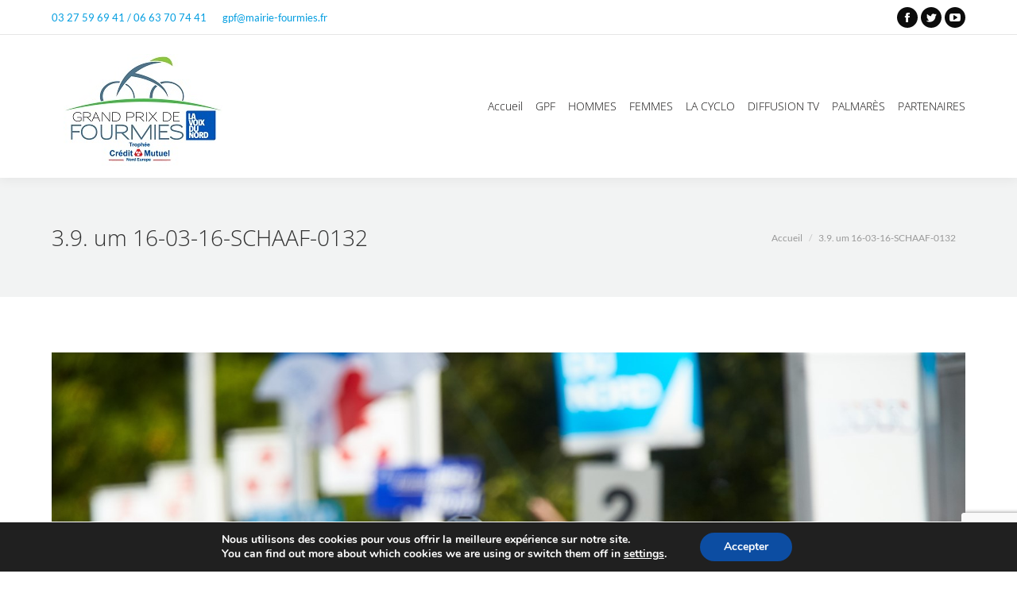

--- FILE ---
content_type: text/html; charset=utf-8
request_url: https://www.google.com/recaptcha/api2/anchor?ar=1&k=6LdhUJYUAAAAAFas6k3kku4qoODzBerEO1wA3For&co=aHR0cHM6Ly9ncmFuZHByaXhkZWZvdXJtaWVzLmNvbTo0NDM.&hl=en&v=TkacYOdEJbdB_JjX802TMer9&size=invisible&anchor-ms=20000&execute-ms=15000&cb=60penweismwc
body_size: 45547
content:
<!DOCTYPE HTML><html dir="ltr" lang="en"><head><meta http-equiv="Content-Type" content="text/html; charset=UTF-8">
<meta http-equiv="X-UA-Compatible" content="IE=edge">
<title>reCAPTCHA</title>
<style type="text/css">
/* cyrillic-ext */
@font-face {
  font-family: 'Roboto';
  font-style: normal;
  font-weight: 400;
  src: url(//fonts.gstatic.com/s/roboto/v18/KFOmCnqEu92Fr1Mu72xKKTU1Kvnz.woff2) format('woff2');
  unicode-range: U+0460-052F, U+1C80-1C8A, U+20B4, U+2DE0-2DFF, U+A640-A69F, U+FE2E-FE2F;
}
/* cyrillic */
@font-face {
  font-family: 'Roboto';
  font-style: normal;
  font-weight: 400;
  src: url(//fonts.gstatic.com/s/roboto/v18/KFOmCnqEu92Fr1Mu5mxKKTU1Kvnz.woff2) format('woff2');
  unicode-range: U+0301, U+0400-045F, U+0490-0491, U+04B0-04B1, U+2116;
}
/* greek-ext */
@font-face {
  font-family: 'Roboto';
  font-style: normal;
  font-weight: 400;
  src: url(//fonts.gstatic.com/s/roboto/v18/KFOmCnqEu92Fr1Mu7mxKKTU1Kvnz.woff2) format('woff2');
  unicode-range: U+1F00-1FFF;
}
/* greek */
@font-face {
  font-family: 'Roboto';
  font-style: normal;
  font-weight: 400;
  src: url(//fonts.gstatic.com/s/roboto/v18/KFOmCnqEu92Fr1Mu4WxKKTU1Kvnz.woff2) format('woff2');
  unicode-range: U+0370-0377, U+037A-037F, U+0384-038A, U+038C, U+038E-03A1, U+03A3-03FF;
}
/* vietnamese */
@font-face {
  font-family: 'Roboto';
  font-style: normal;
  font-weight: 400;
  src: url(//fonts.gstatic.com/s/roboto/v18/KFOmCnqEu92Fr1Mu7WxKKTU1Kvnz.woff2) format('woff2');
  unicode-range: U+0102-0103, U+0110-0111, U+0128-0129, U+0168-0169, U+01A0-01A1, U+01AF-01B0, U+0300-0301, U+0303-0304, U+0308-0309, U+0323, U+0329, U+1EA0-1EF9, U+20AB;
}
/* latin-ext */
@font-face {
  font-family: 'Roboto';
  font-style: normal;
  font-weight: 400;
  src: url(//fonts.gstatic.com/s/roboto/v18/KFOmCnqEu92Fr1Mu7GxKKTU1Kvnz.woff2) format('woff2');
  unicode-range: U+0100-02BA, U+02BD-02C5, U+02C7-02CC, U+02CE-02D7, U+02DD-02FF, U+0304, U+0308, U+0329, U+1D00-1DBF, U+1E00-1E9F, U+1EF2-1EFF, U+2020, U+20A0-20AB, U+20AD-20C0, U+2113, U+2C60-2C7F, U+A720-A7FF;
}
/* latin */
@font-face {
  font-family: 'Roboto';
  font-style: normal;
  font-weight: 400;
  src: url(//fonts.gstatic.com/s/roboto/v18/KFOmCnqEu92Fr1Mu4mxKKTU1Kg.woff2) format('woff2');
  unicode-range: U+0000-00FF, U+0131, U+0152-0153, U+02BB-02BC, U+02C6, U+02DA, U+02DC, U+0304, U+0308, U+0329, U+2000-206F, U+20AC, U+2122, U+2191, U+2193, U+2212, U+2215, U+FEFF, U+FFFD;
}
/* cyrillic-ext */
@font-face {
  font-family: 'Roboto';
  font-style: normal;
  font-weight: 500;
  src: url(//fonts.gstatic.com/s/roboto/v18/KFOlCnqEu92Fr1MmEU9fCRc4AMP6lbBP.woff2) format('woff2');
  unicode-range: U+0460-052F, U+1C80-1C8A, U+20B4, U+2DE0-2DFF, U+A640-A69F, U+FE2E-FE2F;
}
/* cyrillic */
@font-face {
  font-family: 'Roboto';
  font-style: normal;
  font-weight: 500;
  src: url(//fonts.gstatic.com/s/roboto/v18/KFOlCnqEu92Fr1MmEU9fABc4AMP6lbBP.woff2) format('woff2');
  unicode-range: U+0301, U+0400-045F, U+0490-0491, U+04B0-04B1, U+2116;
}
/* greek-ext */
@font-face {
  font-family: 'Roboto';
  font-style: normal;
  font-weight: 500;
  src: url(//fonts.gstatic.com/s/roboto/v18/KFOlCnqEu92Fr1MmEU9fCBc4AMP6lbBP.woff2) format('woff2');
  unicode-range: U+1F00-1FFF;
}
/* greek */
@font-face {
  font-family: 'Roboto';
  font-style: normal;
  font-weight: 500;
  src: url(//fonts.gstatic.com/s/roboto/v18/KFOlCnqEu92Fr1MmEU9fBxc4AMP6lbBP.woff2) format('woff2');
  unicode-range: U+0370-0377, U+037A-037F, U+0384-038A, U+038C, U+038E-03A1, U+03A3-03FF;
}
/* vietnamese */
@font-face {
  font-family: 'Roboto';
  font-style: normal;
  font-weight: 500;
  src: url(//fonts.gstatic.com/s/roboto/v18/KFOlCnqEu92Fr1MmEU9fCxc4AMP6lbBP.woff2) format('woff2');
  unicode-range: U+0102-0103, U+0110-0111, U+0128-0129, U+0168-0169, U+01A0-01A1, U+01AF-01B0, U+0300-0301, U+0303-0304, U+0308-0309, U+0323, U+0329, U+1EA0-1EF9, U+20AB;
}
/* latin-ext */
@font-face {
  font-family: 'Roboto';
  font-style: normal;
  font-weight: 500;
  src: url(//fonts.gstatic.com/s/roboto/v18/KFOlCnqEu92Fr1MmEU9fChc4AMP6lbBP.woff2) format('woff2');
  unicode-range: U+0100-02BA, U+02BD-02C5, U+02C7-02CC, U+02CE-02D7, U+02DD-02FF, U+0304, U+0308, U+0329, U+1D00-1DBF, U+1E00-1E9F, U+1EF2-1EFF, U+2020, U+20A0-20AB, U+20AD-20C0, U+2113, U+2C60-2C7F, U+A720-A7FF;
}
/* latin */
@font-face {
  font-family: 'Roboto';
  font-style: normal;
  font-weight: 500;
  src: url(//fonts.gstatic.com/s/roboto/v18/KFOlCnqEu92Fr1MmEU9fBBc4AMP6lQ.woff2) format('woff2');
  unicode-range: U+0000-00FF, U+0131, U+0152-0153, U+02BB-02BC, U+02C6, U+02DA, U+02DC, U+0304, U+0308, U+0329, U+2000-206F, U+20AC, U+2122, U+2191, U+2193, U+2212, U+2215, U+FEFF, U+FFFD;
}
/* cyrillic-ext */
@font-face {
  font-family: 'Roboto';
  font-style: normal;
  font-weight: 900;
  src: url(//fonts.gstatic.com/s/roboto/v18/KFOlCnqEu92Fr1MmYUtfCRc4AMP6lbBP.woff2) format('woff2');
  unicode-range: U+0460-052F, U+1C80-1C8A, U+20B4, U+2DE0-2DFF, U+A640-A69F, U+FE2E-FE2F;
}
/* cyrillic */
@font-face {
  font-family: 'Roboto';
  font-style: normal;
  font-weight: 900;
  src: url(//fonts.gstatic.com/s/roboto/v18/KFOlCnqEu92Fr1MmYUtfABc4AMP6lbBP.woff2) format('woff2');
  unicode-range: U+0301, U+0400-045F, U+0490-0491, U+04B0-04B1, U+2116;
}
/* greek-ext */
@font-face {
  font-family: 'Roboto';
  font-style: normal;
  font-weight: 900;
  src: url(//fonts.gstatic.com/s/roboto/v18/KFOlCnqEu92Fr1MmYUtfCBc4AMP6lbBP.woff2) format('woff2');
  unicode-range: U+1F00-1FFF;
}
/* greek */
@font-face {
  font-family: 'Roboto';
  font-style: normal;
  font-weight: 900;
  src: url(//fonts.gstatic.com/s/roboto/v18/KFOlCnqEu92Fr1MmYUtfBxc4AMP6lbBP.woff2) format('woff2');
  unicode-range: U+0370-0377, U+037A-037F, U+0384-038A, U+038C, U+038E-03A1, U+03A3-03FF;
}
/* vietnamese */
@font-face {
  font-family: 'Roboto';
  font-style: normal;
  font-weight: 900;
  src: url(//fonts.gstatic.com/s/roboto/v18/KFOlCnqEu92Fr1MmYUtfCxc4AMP6lbBP.woff2) format('woff2');
  unicode-range: U+0102-0103, U+0110-0111, U+0128-0129, U+0168-0169, U+01A0-01A1, U+01AF-01B0, U+0300-0301, U+0303-0304, U+0308-0309, U+0323, U+0329, U+1EA0-1EF9, U+20AB;
}
/* latin-ext */
@font-face {
  font-family: 'Roboto';
  font-style: normal;
  font-weight: 900;
  src: url(//fonts.gstatic.com/s/roboto/v18/KFOlCnqEu92Fr1MmYUtfChc4AMP6lbBP.woff2) format('woff2');
  unicode-range: U+0100-02BA, U+02BD-02C5, U+02C7-02CC, U+02CE-02D7, U+02DD-02FF, U+0304, U+0308, U+0329, U+1D00-1DBF, U+1E00-1E9F, U+1EF2-1EFF, U+2020, U+20A0-20AB, U+20AD-20C0, U+2113, U+2C60-2C7F, U+A720-A7FF;
}
/* latin */
@font-face {
  font-family: 'Roboto';
  font-style: normal;
  font-weight: 900;
  src: url(//fonts.gstatic.com/s/roboto/v18/KFOlCnqEu92Fr1MmYUtfBBc4AMP6lQ.woff2) format('woff2');
  unicode-range: U+0000-00FF, U+0131, U+0152-0153, U+02BB-02BC, U+02C6, U+02DA, U+02DC, U+0304, U+0308, U+0329, U+2000-206F, U+20AC, U+2122, U+2191, U+2193, U+2212, U+2215, U+FEFF, U+FFFD;
}

</style>
<link rel="stylesheet" type="text/css" href="https://www.gstatic.com/recaptcha/releases/TkacYOdEJbdB_JjX802TMer9/styles__ltr.css">
<script nonce="azoez-TSPdveStH1Mr0P7Q" type="text/javascript">window['__recaptcha_api'] = 'https://www.google.com/recaptcha/api2/';</script>
<script type="text/javascript" src="https://www.gstatic.com/recaptcha/releases/TkacYOdEJbdB_JjX802TMer9/recaptcha__en.js" nonce="azoez-TSPdveStH1Mr0P7Q">
      
    </script></head>
<body><div id="rc-anchor-alert" class="rc-anchor-alert"></div>
<input type="hidden" id="recaptcha-token" value="[base64]">
<script type="text/javascript" nonce="azoez-TSPdveStH1Mr0P7Q">
      recaptcha.anchor.Main.init("[\x22ainput\x22,[\x22bgdata\x22,\x22\x22,\[base64]/[base64]/e2RvbmU6ZmFsc2UsdmFsdWU6ZVtIKytdfTp7ZG9uZTp0cnVlfX19LGkxPWZ1bmN0aW9uKGUsSCl7SC5ILmxlbmd0aD4xMDQ/[base64]/[base64]/[base64]/[base64]/[base64]/[base64]/[base64]/[base64]/[base64]/RXAoZS5QLGUpOlFVKHRydWUsOCxlKX0sRT1mdW5jdGlvbihlLEgsRixoLEssUCl7aWYoSC5oLmxlbmd0aCl7SC5CSD0oSC5vJiYiOlRRUjpUUVI6IigpLEYpLEgubz10cnVlO3RyeXtLPUguSigpLEguWj1LLEguTz0wLEgudT0wLEgudj1LLFA9T3AoRixIKSxlPWU/[base64]/[base64]/[base64]/[base64]\x22,\[base64]\\u003d\\u003d\x22,\x22d8ObwqA4w69Zw73CscOxw6zCg3B5cRvDp8OaTllCX8K/w7c1N2/CisOPwrPCvAVFw6EIfUkSwrYew7LCnsKewq8OwrLCq8O3wrxnwo4iw6JMB1/DpDJJIBFnw7Y/VHpgHMK7wpzDgBB5WV8nwqLDicK7Nw8PNEYJwrjDj8Kdw6bClMOawrAGw7DDj8OZwptuQsKYw5HDm8KLwrbCgGpXw5jClMK6RcO/M8K4w7DDpcORUcO5bDw7RgrDoScFw7IqwrXDuU3DqA/Cp8OKw5TDmi3DscOcehXDqhtIwpQ/O8OqDkTDqGXCgGtHJcOmFDbCiCtww4DCsj0Kw5HCrTXDoVtXwrhBfhEdwoEUwoBqWCDDkm95dcOjw4EVwr/DlcK+HMOyQMKPw5rDmsOmdnBmw4bDncK0w4NTw5rCs3PCpcOMw4lKwppsw4/DosOdw6MmQiPCpjgrwpkLw67DucO5wocKNk5wwpRhw47DtxbCusORw7w6wqxPwogYZcO3wqXCrFpIwpUjNEQTw5jDqV7CgRZ5w5k/[base64]/CisOVXz7CryMvFcKDH1LCp8O5w6cEMcKfw6ZyE8KPP8Kiw6jDtMKewoTCssOxw4x8cMKIwokGNSQCworCtMOXDRJdejRpwpUPwoVWYcKGScKow49zGcKgwrM9w4hrwpbCsl4sw6Vow6E/IXoZwpbCsERrWsOhw7J0w74Lw7VtacOHw5jDqcK/w4A8WsOBM0PDtxPDs8ORwrbDkk/CqHLDo8KTw6TCnzvDui/DrwXDssKLwrjCv8OdAsKow4M/[base64]/MMKeBxTDjMK0ZQVmMsO2WDLDhcK2YsOrNSxSI8OkI30nwpTDqwkWRcKBw5gkw6LCgsK3wo3CmcKLw6/CvDXCll3CuMKZHHY/[base64]/CoUQgw5wfLsK0MsK6wrLDpGopw5XCusOpRsOgwpFfw7YTwoDCpDQVGF/[base64]/wrLDj8KpIi44XgXDhwvDkMKmB1sXc8OrV8O+w5jCgMOyacKdw44nRMKJw6dnEsOSwqnDpy8lw5nCtMKnEMO5w5Ucw5Nhw4/[base64]/CoyrCocO5ZMK6w61mdMO9wqZBAFLClMObw5vCvTDCosOBO8Odw7jCvHXDgMK9w78BwqfDuxdAbDMIS8O4wqMwwrbCkMKTK8OhwprCp8KVwoHCmsOzKCo+NsKyMsKcfFtZGn/DsTUNwoZKcnLDv8O7MsKxX8OYwr8awqjDpx5pw5/CisOhW8OPMETDlMKiwr50XVDCi8Kwb259wqQkXcOtw5oFw67CqwbCpQrCqV3DqsOxI8KlwpXDvSTDtsKhwoTDlkhRasKcAMKJw5TDnkXDm8KOS8K4w6PCqsKVIVlfwrXDjlfDjhfCtEQ/R8OdXytoHcKaw7rCvcKqSR3Cvx7DtnPCr8Kiw5t2wpcgX8OWw7bDlMOzw44/wpxDAMOSJGRGwqsxWhnDgcOKcMO0w57Cml4OQQDDrBjCscKMw47CpMKUwrfDsnZ9woPDtWTDkMOKw7o5wo7ClCl0esKAT8Kyw4bChMODBBbCvkcMw4TCocOSwrEGwp/[base64]/Du8O9VEFLfcKsw4IMwqA3w7/DksK8AR7Dgh9UDMKeRzbCgcObfDrDnMKOAsKjw5MPwq/[base64]/woPCm8KcWsOGw5zCuCxTwqdiwp10DwPCqsOLL8Ovwp9gMG5CCzFMDsKoKgx/WgXDlRlLQTAkwo7DrnPCrsKiwo/DmsOsw7xeEj3DjMOBw68tbmDDksOBREpywoYGJzkeLsKqw53Dj8KywoJrw40tGALCqV5OR8K0w4pBQ8KCw5AYwqJTWMKMwrIHCgUkw5dLRMKBw4xAwr/Cp8KuIn3CiMKkRT04w40Pwr5jXXHDr8ONGnbCqh5JChoIVDQOwpJUTDHDnDDDr8OyBTBDV8KoZ8Kow6Z/ZC3Ck1PCjC1ow6UwamPDg8OzwrbDvS7Dt8OOfsOGw4chECd3bAjDsht7wqLDgsOyIz/DosKDHgpeH8O7w6PCrsKAwqjCnwzCjcO4KhXCpMKFw4BSwofCowzCgsOiI8O8w64WNWtcwqHDhQxuTyfDkiQVax8Mw4IAw7HDucOzw7UKNBNmMysKwpTDmwTCgHQwccK/VCvCg8OZYQ3CoDfDoMKaZDRbZ8Kaw7zDmEUXw5TCoMOPUMOkw5/[base64]/[base64]/CnsO9wqnCt8O8wp/Cqj9ZwpHCk8OfwpdLw50Lw64WBkk6wpnDhcKeJl3Cs8OSBxvDtWjDtMOXOEhQwqcFwrVyw41ow7/DigMVw74HMsOXw4wnwrrDsSVJQcOKwp7Di8O4D8ODXSZQLFY3fzTCkcOLTMOZLsOxw5sBe8OoC8OffcKZO8KhwqHCkyHCnBNefCbCkMOFSHTDg8K2w7vCnsOjAQ/DkMO0LzVMcAzDuVRAwoDCi8KCU8OJVMOkw6vCsw7CrG4Aw7nDgsK3PRHCuFk9fgvCk1kuVDxLY0/Cl3Nww4AQwp4eLwFEwotGFcKwdcKsG8OMwr3ChcKiwq/CuELDgDArw5tOw7QXcSjDh0vDoV1yIMOWw41xQ0PCssKOf8K6EMOXW8KRGMOiw4HDt27CtQ/Dr25rRcK5S8OcKsOQw7EpeB17wqlXfw0RWsOFPW0jJsOMI3Elw5rDniM+Ek5VEcOywocXaX/[base64]/Cp1zClHnDjsKAZBpNwqzCrHQuwr7CqwtlcE3DqMOQwo8bwo/Cr8OMwpsiwq1AAMOOw4DCrU3Cg8Kgw77CoMO2wr0bw4wCWjzDnQxswqNgw5JeJgfChA0+AsOsFR80UzzCisKgwpPCgVLCisO/w5ZcP8KKLMKlwogNwq/DssKFaMK6w6YSw4NHw4hsWkHDjRBuwrsIw68RwrDDicOnLsOpw4HDizp8w6E7WsOMY1XCmDNxw4QrOmdcw5bCtndIRsK5RMO+UcKGCcKDOk7ChArCk8OePMKKOADCvHHDmsKHT8O/w6JxcsKKScK1w7vCncOjw5Q/TsONwqvDiX7CnsOpwonDucOvNmg5Lx7Ds2PDoiQnO8KTXCfCu8Khw60/NQIPwrfCjsKtZxbCp3pRw43CuxNaWsKJc8Ogw6xvwpRxZBAMw43CinHCnsKXKFULWDkHOW3ChMK3UGjDvRDDml54YsKqwonDn8KpBz9SwrERwpHCijYgZhrCsRQow591wqt/[base64]/wr0MQH5pw7tLHsKgwplvwqTDqSg9w5lQG8K9Ix8awoXCmsOgDsOQwoAOczQ/EcOaFk3DskJ1wrzDgMKhaljCnkfCosKOOMOpT8KdX8K1wo3CoX5kwoACwpzCvUPCssK4TMOwwrjChMKow68IwoQBw4wlNGrCnsKaI8OdIsKWTW/DmlrDpsKUwpLDs3c5wqxyw53DisOLwq5Fwo/Cu8KjW8K0VMK+BsKZQlnDnlllwqrDsXhDeRHCvsO0ek5eMMOtBcKAw4A2S1rDucKMH8KEQmzDjQHCucK+w5zCu35awrg5w4BBw5XDvh7CtcKuHg0owrUywprDucKgwpjCjsOgw6hQwq3DtcKDw4rCk8KewrXDpUPCmlpMAxQ5wqjDu8Ojw5QHaHg/Rz7DoB0dIcKpwp1hw5LDusKAwrTDl8Oaw55Hw4IGDcO7wodCw4hcE8OhwpzCn1rCmMOdw4jDsMOCEMKOUMOnwptBO8KXXMOSWlvCpMKUw5DDjzTCmsK7wosYwp/[base64]/DqHXChn/CvcKJw5HDt8K/PmERAnBVSDnCssO7w5DCqcKkwqjDicOVaMOzORFoK18fwr4Bc8OhAhzDgcKfwqpvw6PDilw5wqXDsMKswovCpHjDicO5w4PDkMOzw7hswrFgHsKtwrvDusKVP8OpHMOkwpXCn8KnZ0PCpW/Cq1vDrsKWw75HGmx4LcORw70NFsKUwpbDssOmfm/DosOJdsKSwrzDrcKZEcKrcytfbSDDjcK0csKbfxt0w5TChjtENcO0EwBDwpvDnMOKZn/[base64]/DpMO2wq98EsKuw5grw4vClUlzwq5/KQ/[base64]/AcOEw6TCl8KwwrHDlTJ3w4/Dm2k4XMOuesK+T8KJU8OnIWhuH8Otw4DDlcKnwrHChsKEbVhjXsKufVZ/wr7DtsKvwo7CnsKMPsOOCiN6UQQPU2EYecKES8OTwqXCucKUw6Iiw4TCqsO/w71VbcKUQsOifsKXw7Q3w4bCrMOKwoPDtcOEwpUQIVDDoA/DhsOHfWPCkcKDw7nDtTnDr2bClcKFwpNZKsKsWsOdw4fDnCPCsBA6wrHDpcKZEsOqwp7DrsKEw7x7FMOsw5LDocOMNMKbwr1ed8KtVQHDjcO5w7vClSU+wqbDhcKlXW/DllPDhsKfw4JKw4QXMcKJwo97esOpWU/ChsKjOiPCsWjDoD5wasOiTmPDjk7CizXChVnClWDDkGJWcMOQbsK0wqDCm8KJwqnCmljDtHHCiBPCusK3w5crCj/DkznCqinCoMKgCMOWw5Akwp4XdsOAaWtcw5N7X1RMwrXCm8O7BcK/EQ3DuHLCmcOmwobCqAJ/wrHDiG3Dh34uQCzDk08IJRvDqsOKEsOBw5g2wogTw5kjNzd4LGnDksKJw4fCgj9Fw7bCimLDqRfCu8O/w7tSDDIMGsOKwpjDh8KDR8K3w7JGwqlVw6FbRsOzwpBHw4lHwo5fHsKWSRtQA8KLwoAyw77CsMOywrhzw6rDkhXCsRTCmMOTXyJLHMK6MsKKEhYiw6Isw5BXw5Qfw60MwrjCt3fDgMOVEsONw7Ibw4/[base64]/cMKSw7chw5FdcgYnTMOZwqHDlQEhe8KPwr/[base64]/wpzDiD1Nwq7DssKFOcKFZUZsU0siw5llQ8OfwqDDontHcMKXw4M1w5pyTlDCm3UcV3IiQxfCuioUQS7DuHPDrlpdwpzDi3FmwovCusOLeyZNwpvCjsOrw5lHw5c+w6JUZsKkwrrCth3CmWrCqmYew5nDq3jClMKBwrIMw7ooSMKfw63Ct8O/wpQww6Ubw6bCg0jChDURGxHCoMKQw73Cp8KbLsKbwr/[base64]/K8OewqvCrG3CpBvDsG7ChGHCqCV4KMKdF19kExsqwoloc8KPw68BZ8O8MCskKV/DnDjDl8KMIxrDqFQiPMKwG3DDq8OAIGfDq8OWVMKbKgEDw4TDocOmYz7CusO3aVzDl1wwwoJHwqZhwrg4wpoLwr8NZm7Dl3fDusOrKQgWMjDCmsKrwpByOwDCu8OLMV7CvCvDl8ONNcKHCMO3JMOlw7EXwpbDvTnDkU/Dvkl8w63Co8K2Dhtgw4VYXMOhcsOXw7JNF8OPE2FLHV5DwoZzEwnCgXfDo8OKUhDDrcOVwqPDlcK3DDwUw7vDiMOaw4/Dq3zCpQUtQTFyAMKlCcO/[base64]/ClQ5Iwr3CrR7Dj8K3wrQRFsORwr3Cl0s8QUPDlSU7I2zDgk1Tw7XCq8OGw6w8RhoEIMO7w53DjMOGT8Ouw4sLwod1asOUwoRUVcK6NBEzN24YwqjCrcOrw7LCg8OgMjQXwoUdTMK/[base64]/Dk8O2Ny1+w6E5DgAoa8OIC8KEN0zDuBFoc0PCui5Kw6JwGUXDmMOhBMOlwq7Dj0rCusOvw4LCksKzOgUZwpXCsMKKwoxCwpJ3BMKNOcKtTsO+w5JSwoDCvALCucOOHRXCq0XCi8K2ejXCgsO3WcOSw7/Co8OiwpcUwqV+RlfDkcOZFhsOwozCuwLCnF7Dom1sTmtdwqTCp1wyMGrCiknDjMOhVTNhwrZoPBMSXsKuccOGP3LCl3HClcO2w4EHwqBwdEJew5A/w67CmgnCsUcyFcONKVMUwrNqPcKsHsOmw6PCthpAwpFcw4fDgWbCvnfDtMOAGl3DmgXCl2trw4YnQAnDosK+wpMgOMKXw73DilrCnXzCpk5Sc8OXQsOjUMOvIw00QVVkwrgMwrzDqxExNcOqwrTDiMKEw4QLcMOCacKYw7U3w5A/PsKqwqPDng7DgjrCtMOqeQjCqMKLMsKwwrfCtEIRHHXDmAXCkMOqw4VXFsOVG8K0wpByw44ONgjCi8OCZ8KZJw9Dw4rDp1BEw5lfbH/CnzBzw784wptjw4MHahTCgjTChcOzw6HCnMOtw6PCsW7CqcOEwr5kw5dMw6clJsK8SsOoTcKUdwXCpMOzw4zCiyPCrsK9wogAw4/CtX7DqcK7wo7DlMKDwq/CtMOnfMKQD8OCW2l3woUAw7ApO2/Djw/[base64]/DkcK+UR7DpxIpwpHCrz9wTMK+w4nCnsKxw65Kw6lNesOqBnTCvzrDowkXPsKbwqEhw6TDhHhqw6wwVMK3wqPDvcKVCAXCv39cwpTDqUFqwpI0cgbDsA7CpcKgw6HDjW7CrDjDqSdacMOhwrbChMOMwq7CoyYnw6LDoMO/ciDCtsOVw6vCosKFWRQNwq7ChwIUYXIKw5LDscOpwonCr0Z5LG7DgADDisKGXcKiHmciw5zDrMK/OMKWwr5Pw49OwqnCp3fCtl49PjnDnsKaJ8KEw58tw7bDin/DnVIMw43CplvCocOkKEAWPRNJaFvDpUdQwojCjXXCrsOow5jDgDfDvMKiV8KLwo7CmsKXA8OXLR3DhCowY8OOQkHDssOmZsKqKsKbwpDCr8KswpQpwrrCrFTCmCh/VnVZUVfDjkPDk8OPf8OUw4nCpMKVwpfCs8KPwrxbVWwVBzwFY3dHTcOhwovCnQfDoQg1w6Z5wpXChMK5w5lFw5/Ci8KHKgYxw7tSdsKlZ3/DoMOPGMOoRWgVwqvDqCLDucO9RmsLQsOAwqDCmEY+wr7Du8Kiw4Vew5XDoSZJFsK1U8OqHG3DgcO2WklUwrUZeMOHX0bDuVh/wrY8wrAvwowFYTjDoB7CtV3DkxLDlFfDl8OjHQdGKyJ4wqPDoX5qw53Ch8OFw5wzwofDqMOLeUFHw4Y3wr1NVMKVIFzCqGTDtsO7Rm1XAWDDp8KVR3/Cl1scw7knw4gHDAs2GEbCtcK/WFfCqMK9VcKXesOnwo55ZsKOXXYdw4/[base64]/ZkEbd8Kwwr/CqSIKIMKcwod8R8OYAsKewpHDm14tw5PClcK4woNzw7AtVMOUwrTCvzLCnsK/wr/Dv8O8fMKkcgfDiVbCgBDDrcKrwrPCqMOZw6Fvwr4Ww5TDkUrCpsOewpLCg3jDjsKJCWAMwrc7w4VhV8KYwrQ7J8KWw6bDqzbDiGXDqxgjw6tIw5TDrQjDt8OXc8OIwofClcKSw407KhzDgiJ3wq1UwqF8wqprwrVxBsKlMwTCvcKWw6HClMK8REhpwqV1bGxfwo/Djl7CnF4TbcOKLgbDpCjDlMKcw4zCqhArw6HDvMKCw60mScKHwo3DuBLDqnDDij8UworDu3PCgEgJAMOVTsK1wpXDs33Djj7Di8KawqElwqUPBcOgw79Gw7YjVMKiwqcOUsKmVEJ7McOTKcOefSNpw5oRwojCg8OtwrFlwq7CgQTDqxp/NRzCkB/[base64]/CgBlUVcK2dD0RfMOSAMOiwpXDosOlw5Yyw47Cm8OlS3fDjBBNwrzDji1/[base64]/XgDCsRXCnHzDrXPCgMOsw4DDicOgwpVRMsOYJhR9Z3QJHgzCqUDCmA/CmFjDkmU9KsKiT8KHwqnDmC3DnUHDmMKGZDXDoMKQCcOPwr7DhcK4c8OHHcK3w4ICHVQtw47Ci0TCtsKjw5zCmhPCvWbDpwRqw4zCq8OfwqAWSsKOw4bClRfDtcORdCTCrcOJwqBmZmBHKcKiYEs/[base64]/[base64]/fsOdw7QVNcK8W8K0wqfDjm0vwq7DrsO0b8Kzwp1DBlspwrRsw5bCrcO2wq3CghbCt8OaVyvDgcOwwqHDv0Yzw6p4wqpwdsKMw58CwpbCiigVXwVvwo/DrEbCn1ogwrgow6LDjcK6CcOhwo89w7l0WcOsw6VrwpRrw5vDkX7Di8KOw7pzDSRJw6poHB/Dr2/DlRF3OABrw55DBkh2wqs3PsOWW8KhwozDnEvDncKfwq3DncK5wqBeUzLCtGR1wrMaZsOYw5jCoHhzWG3CucKGFcOWBDI1w47Ck1nCjnNgwoRRw57CiMOXVhdwJkoOf8OaXsKVUsK0w6vCvsOpwoczwrAHbGrCgcO/[base64]/woTDvEXDri5ZJsOfw7vCgMOnNmfDn8K8RGrDm8ORYHvCvsOXXQ/Ch241NsOsHsOFwp3CrMK0wprCsXXDnsKHwp9IWMO6wpQpwpjClHnCkgLDjcKOAjnCvwrCjMOeLlXDjsO1w5XCoFlmG8OvRiPDo8KgYsORUMKcw5Amwp9cwrvCv8KhwoTCr8K6w50gwpjCvcOtwr/Dj0vDpUUsLDxCdR5cw4pEC8OOwo1ZwqTDp1QOIXbCoBQow78FwrFBw4HDnzrCqXkYw7DCn3UkwqbDuwnDlHVrwoJ0w4Fbw4Q9ZVrCucKOZsOEwr/CtMKBwqx5wrQIRjoBTxReR13Cgy4bO8Otw7XCl105BVnDsCgCG8Kgw6TDqMOmW8KOw50hwqt9w4TDlAVFw4hFPBVrUz4MMMObVsOZwq19w7nDk8Kawo5qIsKIwotAD8OLwrIlFyEBwpZdw4zCusO2IMO/w6jDvMO2w6HCjsONT0E1HC7CpBNBH8O5wrTDiTPDqwTDnBnCk8OuwrkIPCXDrF3DsMKuTsOow7Ycw400w5TCjsOEw51tcH/CqzNZVg1Zwo3Dh8KbG8OQw5DChzFZwqcnTTvDmsOeeMO4LcKGQcKWw6PCukBbw6jCiMKJwrdlwqDCjGvDjMKOSMOWw6dVwrbCuQ7Cg1xGdDXCnMKNw71/TlzDp0TDi8KkSX7DtTtIYhvDmBvDtsOhw7E4RDNlDsOaw4fCoDNhwqLCk8Kgw40bwrMlw4QLwrU0N8KEwrXCj8Okw6wpMTduUsKKcWfCksKLE8Kww7o2wpAFw7tcbUc+wrbCg8Ohw5PDi14Mw7RywoN7w40iwrnCs1jCviTDvMKPCC3CosOKYF/CmMKEFWXDi8Oib0N0VyN0w6/CojFYwpB6w7Fswodew7VGT3TCkV4OTsObw43CsMKXQMKHeTjDh3ITw5EhwpLCjcOWY1pcw5TDo8KfNHPCm8Kjw7bCpSrDpcKjwpwGG8K/w6djZwjDmsKWwpPDlBDCmQ7DrcONJlXDm8OcGVrDoMK6w5YBwrHDnQlywrXDqm3DlC3CgMOzw7vDhnEKw4nDjsKywo3DgljCksK2wrLDqcO3asKMFlAlXsOqG1N1bQF8w5gmwp/[base64]/DgMKMwrzCnsOWw7MMI2VtAcOlQMK0w7DCicKWFjDDqsOXw58NV8K5wpJ9w5xrw5PCg8O1A8KtK01SeMKOQ0PClsK4JGZ3wrI1wqdkUMOjasKlQjRgw5cQwrvCk8K0Ig/[base64]/CkxZwM8OrZ8O6NA3DksKfw4FAw4oddDzCuCHCu8KWwpbCr8K5wqbDvsKEwpHCgnfDqTcBMTHCvS1tw7rDi8O2DVQNPBZpw6LCj8OAw5MfaMOaZMK5Ik4bw5bDrcO8w4LCv8KHWHLCpMO5w5hpw5vCrAYWJ8Kdw7tgKT/DvcKsMcOHIHHCo0EbbG1tacO+TcKhwqY+J8O7wrvCuF9Lw6jCoMOrw77Dv8KmwpXCrsKWcMK3YMO7w7pYW8KqwoF0McOlw5vCgsKgf8Ohwq0vOcK4wrc5woDCrMKsDMOKGnvDqQEhTsKkw4cfwoJYw6obw50JwrrCjwJydMKOVcOlwqkVw43DtsO/SMK4OibCpcK5wo/[base64]/CnsKZQVYSc8KqdsKHWTHCpMKXw50Rw5bCncOmwqrDkjFxZcKRO8KdwonCt8KFETbCvgFww4HDvsKwwoTDqsKCw5gdwoxbwqPDvMOJwrfDhMKNK8O2YgTDmcOECcKccBjDgsKcTgPCksOrbTfClsKFP8K7WcOlwoJZw5YEwo02wq/[base64]/Cg0dvZSMCVMKiQiXCksOeR8OHwoNLX8Opw5gLw4TDlMOFw40ow741w5c3UcKZw6cyC0jDtjBcw5gsw6vDmcOAOxFoS8OLGnjDqljDiVpiDzREwoZXwo/DmSTDrgPCikFZwo/[base64]/Cgw3DkCTDrcOMVcKpSsOJWcK3wpInKcOBwpnCr8OJCwHCoiYPwpPCsmAwwopBw5LDoMKtw5ErNcK3wqnDmlbDqGPDm8KMCUZ9eMOsw5fDtcKHDmBJw4/ClMK3wrBOCsOTwrLDl1dUw7fDuQkNwrbDji03wrBWPsK/[base64]/ClUQYFMO9BHhGw77CkMKXwpnDtMOEwq7DscKMw4ohw4Buc8Kew4LDpgM7UF4mw68GLMKBwoLCg8Oew5RHwr3CqMOsdMOpwozCocO0VWLDiMKowr0yw54aw6N2Wlg3wodsEXEFYsKZT3fDsnhxG1gpw7fDhMKFWcO2QMOKw4Eaw5Jow4DCksKWwpPCm8KrBw/DllTDnyduYxTCpMOJwpgiRBFow4zCjmddw7TCi8KrMsKFwrArwqlewoR8wq1ZwqPCjUHCkEPDryrCvVnCizVXe8OtN8KVfGvDszjDtAo/eMK3wqzCksKmw58PQcOPPsOlwpbCnsKlLm3DlMOJwqk0wpJewoTCs8OudEvCicKkAcOlw4/Cm8KzwoghwpQHLQrDtsKLfWjCphbCkkg1M11cecKKw4XCjlBFHEbDocK6LcOOI8OTPCsqV2YuCDfCokHDpcKUwo/CrsK/wrRNw7vDtAfChQnCuBXCj8KcwprCt8OswpxtwrUwdGZXKnh5w6LDq3nDvjLCqSzCmsK3HD8/WlBvw5hcwrcED8KKw4BUPWLCn8OgwpTCnMKySMOLSsKLw6/CjsKiw4XDjjLCisOnw5DDkMKQDmk2wrXClcOzwrjDlzVow6rDhsKqw5/ClTsrw6AcAcK2USPDv8Onw5E4G8OFCHDDmVtGCVNxPcKqw5l/LAPClTLCpyZyHEJ4bRrCl8O0wqXDu3zDlSwoa1xawpw+S1czwp3DgMOSwq9Awqsiw7TDs8OnwrAYw79BwpPDhRrDqTjDm8Ofw7TDlAHCqDnDh8KAwoJwwrJfwpMEBsOOw4zCszcOAMKEw7YyS8OkEMOhZMKNYi9SbMKiFsOPNGB/RipCw6hGw63DtFoBb8KNIUomwrxQBAfClT/DrMKpwr4CwoLDr8KqwrvDgG3Drnk6woZ3YsOzw5ltw5zDm8OaJMKrw5DClQcuw788JcKKw5QAaEgTw6LDh8KEAsOcwoQBQyHCusO/acKqw5DCj8Okw7B0OMOiwoXChcKIdcKXTQTDp8ORwqnChTzDigzCi8Kewr7DvMORW8Odwo7Dg8KIL0vCmFvCohvCmMOZw5hZw4HDkSkpw69fwqlyLMKDwonDtRLDucKRNcKrNSEFHMK7MzDCtsONOCpvBsK/IMKAw4NcwpnDgD9KJ8OzwqwfeSHDrcKBw7TDu8K6wqdbw4/[base64]/[base64]/Dk8KUwrzDuMKlUMOUwrjDrMKRw4sgw6TCg8O0wpoywqrCucKyw5jCgQ8aw5/DqRvCmcKGOl3DrTLCnh7Dkx1eLMOuDg7Dk00zw79Kwpwgwo/DjDwbwrJ1woPDv8Knw4FowpLDrcKyMDdJJsKmK8O1FcOTwoLCn3rDpDDCpS1OwofChm3ChRA1fcOWw5zCucO0wr3CqcO3w7nDtsO0bsKpw7bDg2jDn2/Dq8O7YsK3K8KgEBFlw5TDoUXDjMOaO8ONbMKvPQgNZMO8W8OhVAbDlEB5RcK1w5PDk8Ksw7HCp08bw6Y3w4Qlw4J7wpPDkDbDghEWw4nDmC/DmMO2YDg4w5p6w4gVwqhIO8KIwrQ5M8KewoXCosKtf8KKcx5dw43CssKxJgFuKGvCo8Oxw7DCuSfDr0fCn8ODOCbDs8KQw77DtwZHVcOmwpAyEmgSZcO8wozDixbDtC0ZwoxNbcKDVCBWwo/DvcO5ZVASYRDDicK6FyXCiyfCoMK9VsOAR0s1woFYdsKpwqXDp3U+fMOLPcO3bW/Co8Ktw4lvw6PCmyTCucKiwrNAfDEZw4PCtcKJwqdqw4xUOcOMexpswo7DscKfPVvCrT/[base64]/DjD1EwqsBDMO2dXdxY8K+wqtNcMOUwr7DusOrb17CucK4w7zCuR/[base64]/LcK3wrtjwq52FcOuwqQhwpwCwo8zWcOEwqzCocK4XwgYw7sMw7/DosKaZsKIw6fCg8Krw4NdwpfDicK2w6TDisOzDAA/wqt/wrsDBh4cw5tCPcOYI8OKwp8jwohLwq/DtMKkwqYsDsKqwpLCmMKtE3zDqcKtRDlvw6RhKxzCiMOKL8KkwqrDhsKLw7vDjggNw57CoMK/[base64]/[base64]/w61OwqPDsl8OwolhMsKnworCmcKlJ8KEOCrCh09PYlTCqsKLEGbDi2TDucK8w7HDg8OCwqEabgDDkkrCvnVEwpJmFMKvMcKkPV3DicOtwookwpJCexbCj0vCmcO6DQxVBh4JJlDDnsKjwqM4w5jCgMOKwoAiJxcwPWU4ZsOdI8O/[base64]/w7IYw63Du8Kbw60wD8KmUsO1OsK0K1jClW3DmTEJw6jCkMKwZhk1BnzDoigmA0rCkMKfcXrDvjrCh1PCk1w4w61DWiDCk8K3Z8KAw5PCt8Kow7vCvE48dMKRRiLDtMOlw7vCl3PCtQDCjMOkP8OGVMKIw59awrzCkzZMAydxw7w/wpR1DXJiV0Z/[base64]/IWlFw4rCgcORwpMpDxFffkfCjxpNwqDCmMKnc2/CilNtPDjDnGLDucKtPgBiGBLDvFNyw69Aw5/DmcOYwpPDpSfDuMKmNMKkw4rCvyB8wqjCgkrCulYGYwrDpwBLwoUgMsOPwrgGw7B0wrQLw7Y4w7NwMcKjw6Ynw4/DuCQODijCk8KoaMO4JcOiw7gZOcO9ci/CoFMAwrbCkRfCrUdlwq8Mw60RJDdoAw7DqDXDhMOaOMOuWT/Dh8K2w5RhIyJXw5vCkMOXQDjDshtuw7zDrsK9wo/DnMK9YcOQZXtdGgMGwpRfwpl8w5QqwoPDtGrCoFzDliUuw4nDkVt7w59IUQ9bwqTCl2rCqsOBAyhzAEnDi13CmsKkLnTCjMO+w5t7ADMYwpQxRcKxVsKBwq1Vw48lcsK3dsKIwr0DwrXDukrDmcKTwpgrE8Oswq8PPVzCp0IdC8O7ZcKHO8OGU8OsYi/DhXvDiFTCmT7DjjTDlcK2w60SwrMLwq3Cm8KZwrzCgXplw5c1U8K8wqrDr8KawoLCrgM9WMKgWcK/w48vPyvCmsOIw4w/OMKLTsOLPE3DrMKLw4djMUZIHCjDnX7Cu8KiEj/[base64]/OMONwpXDsMOmwpTCgMKWL23DizE/[base64]/CmH9se8KYw4sBVcKjwrcIcQLDmcOqHBh+NsKswozDviXCljgRBlNFw5HCqsO4XsOBw6RKwqVcwr4jw5h4fMKMwrLDtcORBn7DscKlwq3CicO9Ln/[base64]/CuHtTw4clWBR1wp9pVUkyOGbDisOqPXjCrlbCnELDjsOcWxfCpsKiFhDCvWrCp119JMOrwonCj2vDnXpvEWbDjEDDs8OGwpMpGEQuRsOQU8KjwrzDpcO6fBTCmTjDgcOqasKDwr7DksOEWzHDtyPDsRlTw7/CoMOQNMOuZgRNVVvCksK5EsONLcKoLXbCnsKWKcKAXjDDswTDssOiHcKbwqt2wo7CpcOuw6vDtCEfP2/Dq243wrbCv8KiRMKRwrHDgA/ClsKRwq3Do8KHJXnCjsOIfEA9w4gVBX3CvcOrw47Do8OOc39Yw7kpw7nDskZ2w6EoaVjCpX59woXDsEvDgBPDn8OzXDPDkcO4wrvDtsKxw7UrZwwnw6sJPcOpcsO8KWvCo8O5wofCssOnGMOgwqclR8OqwovCoMOww54wEsKGccKDUD3Ci8OvwqMswq91wp/DjXHCtcOEw6PCjSPDk8KLwofDg8KxPcOXT3lQw5fCuhc6XsKSwpfDlcKlw4HCtsKLecOyw4DDgsKaLsONwo7Dg8KBw6LDs2ofKmMLw7/DoRvCklxzw7EjCWtAwqVBNcObwpQPw5LDrcKiOcO7ADxgTUXCicOocSl/XMKVwqYTGcKNw7DDvVNma8KGIsKOw4vDki7Cv8Otw5gwWsOgw7zDn1RDwovCt8Ouwr83PCFKVsOzbhLCvFg9w7wMwrXCv2rCpljDpcOiw6ESwrDCvEDCiMKPwpvCsjHDgMKZT8O7w44XcSzCsMO7FjJ1wqZ/w6fDn8Kiw6nDp8KrcMKGwrMCZnjDgcKjZMKGTMKpRcOtwr3DhDPDjsKTwrTCq19Ja1Qqw5gTayvCpsO2F0l6M0dqw5IHw5jCm8O0CQnCv8OvT2LCu8ObwpDCjQDDusOrT8KNS8KmwotMwoQzw4jDqyvCo1fCksKGw6I6WW9xHcKqwoLDmn7CjcKtGW/[base64]/CosOuw5jDlVwONcKrZ13ClXzDs1PDrT7DoxXDkMKaw53DtjdUwpI4McOEwoTCgG/CiMOBdcOKw4/DuD8lTU3Dj8KHwqbDnFIBAW7Ds8KTW8Kvw7N4wqbDocKxGX/[base64]/DthTDscOowqPDgWjDmMKVSQzCtsK6wqDDtWfDsgvDsiAPw7ZiCsOcaMO9wrHCjRfCksOvw7hWQcOlwp3CtsKLVXk0worDtC3Ct8KvwpV0wrIYGsKQLMKhJcOWYisAw5B7DcOHwpLCj3TChwduwoLCqMKAN8Otw6cPZ8K/ZBITwr9vwrAkZcKnMcKqYsOgczN4wrHCkMOzPGg4YVVIPGhZL0rDtGQkLsOAVMO4woHDisOHQA5cAcO6J359c8KVw4PCtSFgwr8KYwTDuFpTW3/[base64]/CsAcoSsOIw43CuUYEwqLCusK1wrzDmcKwwo3DlsOhT8OOwqnDkDrDsmXCg0c9w4tPw5XCvEQrw4TDkcKdwqnCtDddNWhKHMKkFsKiU8OVFMKjEQUQwox+w7Fgwrs4DQjDtx42YMKtCcKFwo5vwrXCpsO3YFfCuVQpw7gXwoLCgFJTwoM/wqYaN17DpFh+BX98w4rDl8OvFcKwLX3CrcObwoRBw6rDgsOgBcKmwrZew5pOOXAwwo1NUHzCnTLDvAvDiW7DthXDs01ow5TCpiXDkMO9w6rCoQHCj8O/MSQow6Asw7wiwqLCmcOzcTYSwpRowogFVcKsXcKqeMOLZzNwasK/bj7CkcOKAMKIcjQCwojDgsKpwpjDpMKuBDgnwoMyawLDqkzCqsO3EcKsw7PDkB/Dv8KUw7Ajw4dKwrtIwqYVw57Dkyckw6EuMGNYwrrDq8O9w5jDv8Knw4PCgMObw7hEZWoTXMOXw7IXdnpRHSJTGlzDjcOxwr0nDsKow4k7NMKqHXfDjhbCscKnw6bDsn4/[base64]/Ds8OQw4fDmcKBwrlubcOYw7pXw7LCu8OHw6RzGsOuWj3DvsOwwqV/esKnw6DCjMO/ScK5w7srw5N5wqx+wpHDksKBw6AXw5HCi3HDiEUrw7XDv2LCuQk/UWfCpDvDpcOxw5LCkV/DnMK3w6nChxvDm8O7WcOAw4rDlsODIhd8wqzCqMOJeGjCm2B6w5HDlAkYwoImB07CpTlKw7kWFi3DnUjDtjDCtVNzYVlNGw\\u003d\\u003d\x22],null,[\x22conf\x22,null,\x226LdhUJYUAAAAAFas6k3kku4qoODzBerEO1wA3For\x22,0,null,null,null,1,[21,125,63,73,95,87,41,43,42,83,102,105,109,121],[7668936,767],0,null,null,null,null,0,null,0,null,700,1,null,0,\[base64]/tzcYADoGZWF6dTZkEg4Iiv2INxgAOgVNZklJNBoZCAMSFR0U8JfjNw7/vqUGGcSdCRmc4owCGQ\\u003d\\u003d\x22,0,1,null,null,1,null,0,0],\x22https://grandprixdefourmies.com:443\x22,null,[3,1,1],null,null,null,1,3600,[\x22https://www.google.com/intl/en/policies/privacy/\x22,\x22https://www.google.com/intl/en/policies/terms/\x22],\x22ORX2K9NiYqlAVR1xP2sZwe/462sZSYvUj727qvzkXYg\\u003d\x22,1,0,null,1,1765109622757,0,0,[109,229,160],null,[131,7,229],\x22RC-v2uZ0GYXTYMMHw\x22,null,null,null,null,null,\x220dAFcWeA7FRB3bjbh1UzXSSbh62M-FmmuQbTc42R0PJ9_V0dpVGGcCIbFp6Slv9o2rWWq4Uhny_h8BciwuWrN_EISpCkW466rqwQ\x22,1765192422768]");
    </script></body></html>